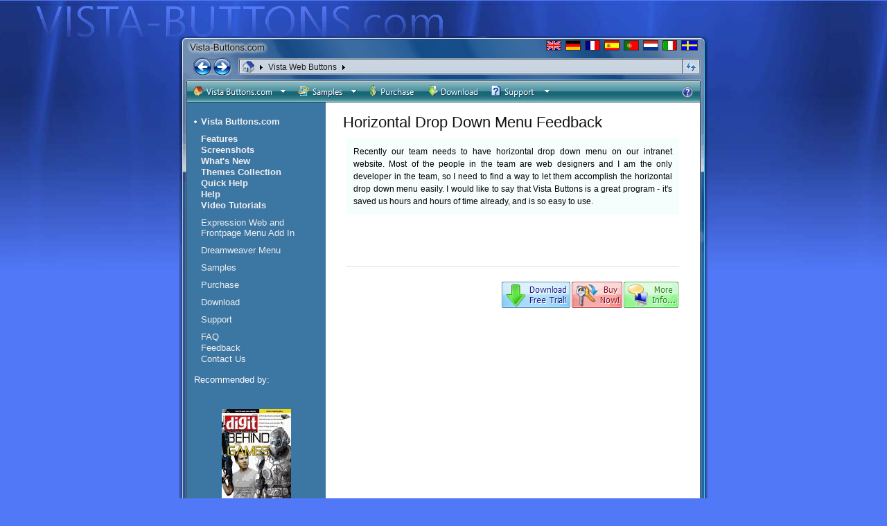

--- FILE ---
content_type: text/html; charset=UTF-8
request_url: http://vista-buttons.com/horizontal-drop-down-menu-feedback.html
body_size: 5059
content:
<!DOCTYPE HTML PUBLIC "-//W3C//DTD HTML 4.01//EN" "http://www.w3.org/TR/html4/strict.dtd">
<html>
  <head>
    <link rel="stylesheet" href="./vista-skin/styles/main.css" type="text/css">
    <script type="text/javascript" src="./vista-skin/scripts/main.js"></script> 
    <title>Horizontal Drop Down Menu Feedback: quick, compact and compatible with all modern web browsers!</title>
	<meta name="description" content="Horizontal Drop Down Menu is a great program - it's saved us hours and hours of time already, and is so easy to use.">
  
<script type="text/javascript">

var _gaq = _gaq || [];
_gaq.push(['_setAccount', 'UA-26321624-1']);
_gaq.push(['_setDomainName', '.vista-buttons.com']);
_gaq.push(['_setAllowLinker', true]);
_gaq.push(['_setAllowHash', false]);
if(document.cookie.match("(^|;\\s)__utma") && !/utmcsr=\(direct\)/.test(unescape(document.cookie))) {
    _gaq.push(
      ['_setReferrerOverride', ''],
      ['_setCampNameKey', 'aaan'], 
      ['_setCampMediumKey', 'aaam'], 
      ['_setCampSourceKey', 'aaas'], 
      ['_setCampTermKey', 'aaat'], 
      ['_setCampContentKey', 'aaac'], 
      ['_setCampCIdKey', 'aaaci']
    )
}

_gaq.push(['_trackPageview']);  

(function() {
var ga = document.createElement('script'); ga.type = 'text/javascript'; ga.async = true;
ga.src = ('https:' == document.location.protocol ? 'https://ssl' : 'http://www') + '.google-analytics.com/ga.js';
var s = document.getElementsByTagName('script')[0]; s.parentNode.insertBefore(ga, s);
})();

</script>
</head>
  <body>
    
    <img id="body-top-bg-sitename" src="./vista-skin/images/body-top-bg-sitename.gif" alt="" />

    <!-- form -->
    
    <table id="form" width="770">
      
      <tr>
        
        <td id="form-title-left-bg"></td>
        <td height="63" id="form-title-center-bg" valign="top">

          <!-- form title -->
          <table width="100%">
            <tr valign="top">
              <td colspan="3">
               
               
                           		<table  width="100%">
            			<tr>
	            			<td>
	              		 <a href="#home"><img id="form-title" src="./vista-skin/images/vista-form-title.gif" alt="Vista-Button.com"></a>
	              		</td>
	             			<td  width="80%" align="right">
	              			<a href="index.html" class="lang"><img src="vista-skin/images/en.gif"  style="border: 1px solid #333333" title="English version" /></a>&nbsp;
											<a href="./de/index.html"><img src="vista-skin/images/de.gif" style="border: 1px solid #333333" title="German version" /></a>&nbsp;
											<a href="./fr/index.html"><img src="vista-skin/images/fr.gif" style="border: 1px solid #333333" title="French version" /></a>&nbsp;
											<a href="./sp/index.html"><img src="vista-skin/images/es.gif" style="border: 1px solid #333333" title="Spain version" /></a>&nbsp;
											<a href="./pt/index.html"><img src="vista-skin/images/pt.gif" style="border: 1px solid #333333" title="Portuguese version" /></a>&nbsp;
											<a href="./dt/index.html"><img src="vista-skin/images/dt.gif" style="border: 1px solid #333333" title="Dutch version" /></a>&nbsp;
											<a href="./it/index.html"><img src="vista-skin/images/it.gif" style="border: 1px solid #333333" title="Italian version" /></a>&nbsp;
											<a href="./sw/index.html"><img src="vista-skin/images/se.gif" style="border: 1px solid #333333" title="Swedish version" /></a>&nbsp;
	            		  </td>
	            		</tr>
	            	</table>

              </td>
            </tr> 
            <tr valign="top">
                <td width="40" align="left"> 
                
                <div id="back-button"><a href="javascript:history.back();"><img id="img-back-button" src="./vista-skin/images/vista-form-back-enabled.gif" alt="back"></a></div>
                <div id="next-button"><a href="javascript:history.forward();"><img id="img-next-button" src="./vista-skin/images/vista-form-next-enabled.gif" alt="next"></a></div>
                
                </td>
                <td>
                
                <div class="vista-form-path-box">
                
                  <!-- current path -->
                  <div class="vista-form-path-left"></div>
                  <div class="vista-form-path">
                  
                  <img src="./vista-skin/images/icon-home.gif" alt="">
                  
                  <img class="path-delimiter" src="./vista-skin/images/vista-form-path-delimiter.gif" alt="">
                  
                  <a href="index.html">Vista Web Buttons</a>
                  
                  <img class="path-delimiter" src="./vista-skin/images/vista-form-path-delimiter.gif" alt="">
                  
                  
                  </div>
                  <!-- //current path -->
                
                </div>
                
                </td>
                <td width="1">
                
                
                  <a id="refresh-button" href="javascript:location.reload();"><img src="./vista-skin/images/vista-form-update.gif" alt="Refresh"></a>
                
                
                </td>
            </tr> 
          </table>
          <!-- //form title -->
          
        </td>
        <td id="form-title-right-bg"><img width="15" height="1" src="./vista-skin/images/tpix.gif" alt="" /></td>
        
      </tr>
      
      <tr valign="top">
        
        <td id="form-top-left-bg"><img width="15" height="292" src="./vista-skin/images/vista-form-top-left-bg.gif" alt="" /></td>
        <td width="100%" height="100%">
        
          <table width="100%" height="100%">
            <tr valign="top">
              <td colspan="2" height="33"  id="vista-form-content-top-menu-bg">
                
                <!-- top menu -->

 <a id="icon-help" href="quick-help.html"><img src="./vista-skin/images/icon-help.gif" alt="help" /></a>

<!-- Begin Vista-Buttons.com -->
<link href="vista-skin/styles/styles_z79tw.css" type="text/css" rel="stylesheet" />
<table id="vista-buttons.com:idgy9tw" width=0 cellpadding=0 cellspacing=0 border=0><tr><td style="padding-right:0px" title ="Vista Buttons.com">
<a href="index.html" target="_self" onMouseOver='xpe("z79two");xpshow("z79tw",0,this);xpsmover();' onMouseOut='xpsmout();' onMouseDown='xpe("z79twc");'><img id="xpi_z79tw" src="vista-skin/images/menu/btz79tw_0.gif" name=xpwbz79tw width="152" height="33" border=0 alt ="Vista Buttons.com" /></a></td><td style="padding-right:0px" title ="Samples    ">
<a href="rounded-styles.html" target="_self" onMouseOver='xpe("379two");xpshow("379tw",0,this);xpsmover();' onMouseOut='xpsmout();' onMouseDown='xpe("379twc");'><img id="xpi_379tw" src="vista-skin/images/menu/bt379tw_0.gif" name=xpwb379tw width="102" height="33" border=0 alt ="Samples    " /></a></td><td style="padding-right:0px" title ="Purchase     ">
<a href="purchase.html" target="_self" onMouseOver='xpe("w79two");xpshow("w79tw",0,this);xpsmover();' onMouseOut='xpsmout();' onMouseDown='xpe("w79twc");'><img id="xpi_w79tw" src="vista-skin/images/menu/btw79tw_0.gif" name=xpwbw79tw width="85" height="33" border=0 alt ="Purchase     " /></a></td><td style="padding-right:0px" title ="Download     ">
<a href="download.html" target="_self" onMouseOver='xpe("uy9two");xpshow("uy9tw",0,this);xpsmover();' onMouseOut='xpsmout();' onMouseDown='xpe("uy9twc");'><img id="xpi_uy9tw" src="vista-skin/images/menu/btuy9tw_0.gif" name=xpwbuy9tw width="90" height="33" border=0 alt ="Download     " /></a></td><td style="padding-right:0px" title ="Support     ">
<a href="contact.html" target="_self" onMouseOver='xpe("ly9two");xpshow("ly9tw",0,this);xpsmover();' onMouseOut='xpsmout();' onMouseDown='xpe("ly9twc");'><img id="xpi_ly9tw" src="vista-skin/images/menu/btly9tw_0.gif" name=xpwbly9tw width="104" height="33" border=0 alt ="Support     " /></a></td></tr></table>

<ul id="xpwbUL_z79tw" class="xpwbULz79tw" onmouseover="xpsmover()" onmouseout="xpsmout()">
<li><a href="features.html" title="Features"><img src="vista-skin/images/icon-info.gif" width="16" height="16" border=0>&nbsp;&nbsp;&nbsp;&nbsp;&nbsp;Features</a></li>
<li><a href="screen.html" title="Screenshot"><img src="vista-skin/images/icon-screen.gif" width="16" height="16" border=0>&nbsp;&nbsp;&nbsp;&nbsp;&nbsp;Screenshot</a></li>
<li><a href="new.html" title="What's New"><img src="vista-skin/images/icon-news.gif" width="16" height="16" border=0>&nbsp;&nbsp;&nbsp;&nbsp;&nbsp;What's&nbsp;New</a></li>
<li><a href="collection.html" title="Collection of themes"><img src="vista-skin/images/icon-coll.gif" width="16" height="16" border=0>&nbsp;&nbsp;&nbsp;&nbsp;&nbsp;Collection</a></li>
<li><a href="quick-help.html" title="Quick Help"><img src="vista-skin/images/icon-help-q.gif" width="16" height="16" border=0>&nbsp;&nbsp;&nbsp;&nbsp;&nbsp;Quick&nbsp;Help</a></li>
<li><a href="video-tutorials.html" title="Video Tutorials"><img src="vista-skin/images/icon-help-q.gif" width="16" height="16" border=0>&nbsp;&nbsp;&nbsp;&nbsp;&nbsp;Video&nbsp;Tutorials</a></li>
<li><a href="web-buttons.html" title="Help"><img src="vista-skin/images/icon-help-q.gif" width="16" height="16" border=0>&nbsp;&nbsp;&nbsp;&nbsp;&nbsp;Help</a></li>
</ul>
<ul id="xpwbUL_ly9tw" class="xpwbULz79tw" onmouseover="xpsmover()" onmouseout="xpsmout()">
<li><a href="faq.html" title="FAQ"><img src="vista-skin/images/icon-faq.gif" width="16" height="16" border=0>&nbsp;&nbsp;&nbsp;&nbsp;&nbsp;FAQ</a></li>
<li><a href="javascript-drop-down-menu-list-feedback.html" title="Feedback"><img src="vista-skin/images/icon-faq.gif" width="16" height="16" border=0>&nbsp;&nbsp;&nbsp;&nbsp;&nbsp;Feedback</a></li>
<li><a href="contact.html" title="Contact Us"><img src="vista-skin/images/icon-contact.gif" width="16" height="16" border=0>&nbsp;&nbsp;&nbsp;&nbsp;&nbsp;Contact&nbsp;Us</a></li>
</ul>
<ul id="xpwbUL_379tw" class="xpwbULz79tw" onmouseover="xpsmover()" onmouseout="xpsmout()">
<li><a href="menu-bar-dark-glossy-styles.html"  title="Dark Glossy Styles"><img src="vista-skin/images/icon-samples.gif" width="16" height="16" border=0>&nbsp;&nbsp;&nbsp;&nbsp;&nbsp;Dark Glossy Styles</a></li>
<li><a href="dropdownmenu-flat-glossy-styles.html"  title="Flat Glossy Styles"><img src="vista-skin/images/icon-samples.gif" width="16" height="16" border=0>&nbsp;&nbsp;&nbsp;&nbsp;&nbsp;Flat Glossy Styles</a></li>
<li><a href="menu-website-glow-styles.html"  title="Glow Styles"><img src="vista-skin/images/icon-samples.gif" width="16" height="16" border=0>&nbsp;&nbsp;&nbsp;&nbsp;&nbsp;Glow Styles</a></li>
<li><a href="menu-javascript-light-glossy-styles.html"  title="Light Glossy Styles"><img src="vista-skin/images/icon-samples.gif" width="16" height="16" border=0>&nbsp;&nbsp;&nbsp;&nbsp;&nbsp;Light Glossy Styles</a></li><li><a href="round-bars.html"  title="Round Bars  Samples"><img src="vista-skin/images/icon-samples.gif" width="16" height="16" border=0>&nbsp;&nbsp;&nbsp;&nbsp;&nbsp;Round Bars Samples</a></li>
<li><a href="palmpre-samples.html"  title="PalmPre Samples"><img src="vista-skin/images/icon-samples.gif" width="16" height="16" border=0>&nbsp;&nbsp;&nbsp;&nbsp;&nbsp;PalmPre Samples</a></li>
<li><a href="palmpre2-samples.html"  title="PalmPre 2 Samples"><img src="vista-skin/images/icon-samples.gif" width="16" height="16" border=0>&nbsp;&nbsp;&nbsp;&nbsp;&nbsp;PalmPre 2 Samples</a></li>
<li><a href="android-sample.html"  title="Android Samples"><img src="vista-skin/images/icon-samples.gif" width="16" height="16" border=0>&nbsp;&nbsp;&nbsp;&nbsp;&nbsp;Android Samples</a></li>
<li><a href="bar-with-round-hover-sample.html"  title="Bar with Round Hover Sample"><img src="vista-skin/images/icon-samples.gif" width="16" height="16" border=0>&nbsp;&nbsp;&nbsp;&nbsp;&nbsp;Bar with Round Hover</a></li>
<li><a href="sticky-sample.html"  title="Sticky Samples"><img src="vista-skin/images/icon-samples.gif" width="16" height="16" border=0>&nbsp;&nbsp;&nbsp;&nbsp;&nbsp;Sticky Samples</a></li>
<li><a href="toolbars-sample.html"  title="Toolbars Samples"><img src="vista-skin/images/icon-samples.gif" width="16" height="16" border=0>&nbsp;&nbsp;&nbsp;&nbsp;&nbsp;Toolbars Samples</a></li>
<li><a href="rounded-styles.html"  title="Rounded Styles"><img src="vista-skin/images/icon-samples.gif" width="16" height="16" border=0>&nbsp;&nbsp;&nbsp;&nbsp;&nbsp;Rounded Styles</a></li>
<li><a href="rounded-corner-sample.html"  title="Rounded Corner Style"><img src="vista-skin/images/icon-samples.gif" width="16" height="16" border=0>&nbsp;&nbsp;&nbsp;&nbsp;&nbsp;Rounded Corner Style</a></li>
<li><a href="web2-sample.html"  title="Web 2.0 Style"><img src="vista-skin/images/icon-samples.gif" width="16" height="16" border=0>&nbsp;&nbsp;&nbsp;&nbsp;&nbsp;WEB 2.0 Style</a></li>
<li><a href="vista-sample.html"  title="Vista Style"><img src="vista-skin/images/icon-samples.gif" width="16" height="16" border=0>&nbsp;&nbsp;&nbsp;&nbsp;&nbsp;Vista Style</a></li>
<li><a href="common-sample.html"  title="Common Style"><img src="vista-skin/images/icon-samples.gif" width="16" height="16" border=0>&nbsp;&nbsp;&nbsp;&nbsp;&nbsp;Common Style</a></li>
<li><a href="tabs-sample.html"  title="Tabs"><img src="vista-skin/images/icon-samples.gif" width="16" height="16" border=0>&nbsp;&nbsp;&nbsp;&nbsp;&nbsp;Tabs</a></li>
<li><a href="xp-sample.html"  title="XP Style"><img src="vista-skin/images/icon-samples.gif" width="16" height="16" border=0>&nbsp;&nbsp;&nbsp;&nbsp;&nbsp;XP Style</a></li>
</ul>
<noscript><a href="http://www.vista-buttons.com">Html Buttons by Vista Web Buttons</a></noscript>
<script type="text/javascript" src="vista-skin/scripts/xpwb_z79tw.js"></script>
<!-- End Vista-Buttons.com -->


                <!-- //top menu -->

              </td>
            </tr>
            <tr valign="top">
              <td id="vista-form-content-left-menu-bg" width="200" height="100%">
                
                <!-- left menu -->
                
                  
                  <ul>
                    
                    <li class="select-section"> <a href="index.html">Vista Buttons.com</a>
                    
                      <ul>
                        <li><a href="features.html">Features</a></li>
                        <li><a href="screen.html">Screenshots</a></li>
                        <li><a href="new.html">What's New</a></li>
                        <li><a href="collection.html">Themes&nbsp;Collection</a></li>
                        <li><a href="quick-help.html">Quick Help</a></li>
                        <li><a href="web-buttons.html">Help</a></li>
                        <li><a href="video-tutorials.html">Video Tutorials</a></li>
                      </ul>
                      
                    </li>
                    
                  <li> <a href="frontpage-menu-add-in.html">Expression Web and Frontpage Menu Add In</a>
					<li><a href="dreamweaver-menu-extension.html">Dreamweaver Menu</a>
                    <li> <a href="rounded-styles.html">Samples</a>
                    </li>
                    <li> <a href="purchase.html">Purchase </a>
                    </li>
                    <li> <a href="download.html">Download</a>
                    </li>
                    <li> <a href="contact.html">Support </a>
                      <ul>
                        <li><a href="faq.html">FAQ</a></li>
                        <li><a href="javascript-drop-down-menu-list-feedback.html">Feedback</a></li>                        
                        <li><a href="contact.html">Contact Us</a></li>
                      </ul>
                    
                    </li>
                    
                  </ul>
				<br />

<p align="left" style="padding-left: 10px; padding-bottom: 5px;font-size: 13px;">Recommended by: </p>
<p align="center"><img src="vista-skin/images/magazines.gif"></p><br />
<div style="padding-left: 10px; padding-right: 5px; font-size: 11px;">
          <p align="left" style="padding-bottom: 5px;font-size: 13px;"><a href="javascript-drop-down-menu-list-feedback.html">Feedback</a></p> 	
          <a href="drop-down-menu-maker-feedback.html" class="link3"><i>"..I use drop down menu maker mainly for the images and it's saved me a decent amount of time.."</i></a><br /><br />     
          <a href="cascading-drop-down-list-feedback.html" class="link3"><i>"..I like about cascading drop down list is its small size and the fact that one can pixel-precisely position the text.."</i></a>      <br /><br />                           
          <a href="dhtml-menu-maker-feedback.html" class="link3"><i>"..I think the dhtml menu maker is great, I really like the simplicty.."</i></a><br /><br />
          <a href="drop-down-menu-generator-feedback.html" class="link3"><i>"..this drop down menu generator really amazing because it cuts a ton of time"</i></a>      <br /><br />                           
          <a href="dropdown-navigation-menu-feedback.html" class="link3"><i>"..I love your dropdown navigation menu and will probably also buy it to give my software.."</i></a>      <br /><br />    

<div style="text-align: center; padding-left: 1px; padding-right: 1px; font-size: 12px; color: #5FDBE9;">
<a href="http://visuallightbox.com/" target="_blank" style="color: #5FDBE9;">Lightbox</a> <a href="http://visuallightbox.com/" target="_blank" style="color: #5FDBE9;">Web Photo Gallery!</a>
<a href="http://visuallightbox.com/" target="_blank"><img src="vista-skin/images/visuallightbox.gif" alt="Lightbox Photo Gallery"></a>
</div>
<br />		  
				</div>                
                
                <!-- //left menu -->
                
              </td>
              <td width="584" id="content" rowspan="3">
              
              <div id="content-box">
              
                <!-- content -->
                
                <h1>Horizontal Drop Down Menu Feedback</h1>
                
                <div class="description">
 <div style="padding: 10px;  background-color: #F5FDFD;">
Recently our team needs to have horizontal drop down menu on our intranet website. Most of the people in the team are web designers and I am the only developer in the team, so I need to find a way to let them accomplish the horizontal drop down menu easily. I would like to say that Vista Buttons is a great program - it's saved us hours and hours of time already, and is so easy to use.
</div> 
<br />  <br /><br />			 
    <div class="content-line"></div>     
          <div align=right>
<!-- Begin Vista-Buttons.com -->
<table id="vista-buttons.com:idtr2gm" width=0 cellpadding=0 cellspacing=0 border=0><tr><td style="padding-right:0px" title ="Download ">
<a href="download.html" onMouseOver='xpe("or2gmo");' onMouseOut='xpe("or2gmn");' onMouseDown='xpe("or2gmc");'><img id="xpi_or2gm" src="vista-skin/images/bottom.html.images/btor2gm_0.gif" name=xpwbor2gm width="101" height="40" border=0 alt ="Download Vista Web Buttons" /></a></td><td style="padding-right:0px" title ="Buy">
<a href="purchase.html" onMouseOver='xpe("rr2gmo");' onMouseOut='xpe("rr2gmn");' onMouseDown='xpe("rr2gmc");'><img id="xpi_rr2gm" src="vista-skin/images/bottom.html.images/btrr2gm_0.gif" name=xpwbrr2gm width="75" height="40" border=0 alt ="Buy Vista Web Buttons" /></a></td><td style="padding-right:0px" title ="More">
<a href="index.html" onMouseOver='xpe("9r2gmo");' onMouseOut='xpe("9r2gmn");' onMouseDown='xpe("9r2gmc");'><img id="xpi_9r2gm" src="vista-skin/images/bottom.html.images/bt9r2gm_0.gif" name=xpwb9r2gm width="81" height="40" border=0 alt ="More.." /></a></td></tr></table>

<noscript><a href="http://www.vista-buttons.com">Html Drop Down Menu by Vista HTML Buttons</a></noscript>
<script type="text/javascript" src="vista-skin/images/bottom.html.images/xpwb_or2gm.js"></script>
<!-- End Vista-Buttons.com -->


<br />  <br /><br />
          </div>         
                <!-- //content -->
              
              </div>
                
              </td>
            </tr>
            
              <tr valign="top" style="background-color:rgb(60,118,163);"><td height="1"><img width="200" height="1" src="./vista-skin/images/tpix.gif" alt="" /></td></tr>
              <tr valign="bottom">
                  <td height="10" id="copyright-box" height="314">
                    
                    <!-- copyright -->
                    <div id="copyright">
                    
                    
                    Copyright (c) 2003-2010,<br/>
                    <a href="http://vista-buttons.com">Vista Web Buttons</a>
                    
                    
                    </div>
                    <!-- //copyright -->
                  </td>
              </tr>
            
          </table>
          
        </td>
        <td id="form-top-right-bg"><img width="14" height="292" src="./vista-skin/images/vista-form-top-right-bg.gif" alt="" /></td>
        
      </tr>  
      
      <tr>
        
        <td id="form-bottom-left-bg"></td>
        <td height="63" id="form-bottom-center-bg">
        <style>#more-l{position:absolute; margin:-60px 0 0 220px; font-size: 10px;color: #aaa;}#more-l a{text-decoration: none;font-size: 10px;color: #aaa;text-align: right;}</style>
        <!--[if IE]><style>#more-l{position:absolute; margin-top:-30px;}</style><![endif]-->
        
        <div id="more-l">
            <a href="https://chat.openai.com/g/g-yg5WelQdV-ai-website-builder" target="_blank">AI Website Builder</a> | <a href="https://chat.openai.com/g/g-yg5WelQdV-ai-website-builder" target="_blank">AI Website Maker</a> | <a href="https://mobirise.com/builder/ai-website-generator.html" target="_blank">Free AI Website Generator</a> | <a href="https://mobirise.com/builder/ai-website-generator.html" target="_blank">AI Website Generator</a> | <a href="https://mobirise.net/ai-web-design-generator.html" target="_blank">AI web design generator</a> 
			&nbsp;&nbsp;<br />
        </div> 
        </td>
        <td id="form-bottom-right-bg"></td>
        
      </tr>
      
    </table>
    
    <!-- //form -->
    
  <script defer src="https://static.cloudflareinsights.com/beacon.min.js/vcd15cbe7772f49c399c6a5babf22c1241717689176015" integrity="sha512-ZpsOmlRQV6y907TI0dKBHq9Md29nnaEIPlkf84rnaERnq6zvWvPUqr2ft8M1aS28oN72PdrCzSjY4U6VaAw1EQ==" data-cf-beacon='{"version":"2024.11.0","token":"4c10f7e35fcc4eaaabb548a1c1c4d67e","r":1,"server_timing":{"name":{"cfCacheStatus":true,"cfEdge":true,"cfExtPri":true,"cfL4":true,"cfOrigin":true,"cfSpeedBrain":true},"location_startswith":null}}' crossorigin="anonymous"></script>
</body>
</html>


--- FILE ---
content_type: text/css
request_url: http://vista-buttons.com/vista-skin/styles/main.css
body_size: 1892
content:
/*******************************************************        

                  Vista-Buttons.com
                     image-border- styles -
                      - main -        
                      
********************************************************/

* {
 margin:0;
 padding:0;
}

table {
 border-collapse:collapse;
}

a img {
 border:0;
}

body {
 background-color:rgb(81,120,247);
 background-image:url('../images/body-top-bg.jpg');
 background-repeat:repeat-x;
 /* font */
 font-family:'Trebuchet MS', 'Arial';
 font-size:12px;
}


/*** user styles ********/

#body-top-bg-sitename {
 position:absolute;
 top:7px;
 left:4%;
 z-index:10;
 filter: alpha(style=0,opacity=60);
  -moz-opacity:.60;
}

table#form {
 margin: 52px auto;
}

#form-title-center-bg {
 background-color:rgb(21,78,139);
 background-image:url('../images/vista-form-title-center-bg.jpg');
 background-repeat:no-repeat;
}

#form-title-left-bg {
 background-color:transparent;
 background-image:url('../images/vista-form-title-left-bg.gif');
 background-repeat:no-repeat;
}

#form-title-right-bg {
 background-color:transparent;
 background-image:url('../images/vista-form-title-right-bg.gif');
 background-repeat:no-repeat;
}

#form-top-left-bg {
 background-image:url('../images/vista-form-top-left-bg-unlimit.gif');
 background-repeat:repeat-y;
}

#form-top-right-bg {
 background-image:url('../images/vista-form-top-right-bg-unlimit.gif');
 background-repeat:repeat-y;
}

#form-bottom-left-bg {
 background-image:url('../images/vista-form-bottom-left-bg.gif');
 background-repeat:no-repeat;
}

#form-bottom-center-bg {
 background-image:url('../images/vista-form-bottom-center-bg.gif');
 background-repeat:repeat-x;
}

#form-bottom-right-bg {
 background-image:url('../images/vista-form-bottom-right-bg.gif');
 background-repeat:no-repeat;
}

#vista-form-content-top-menu-bg {
 height:33px;
 background-image:url('../images/vista-form-content-top-menu-bg.gif');
 background-repeat:repeat-x;
}

#vista-form-content-top-menu-bg table{
 position:absolute;
 z-index:2;
}

#vista-form-content-left-menu-bg {
 background-color:rgb(60,118,163);
 padding-top:10px;
 /* font */
 font-family:'Trebuchet MS', 'Arial';
 font-size:13px;
 color:#fff;
}

#copyright-box {
 background-color:rgb(60,118,163);
 background-image:url('../images/vista-form-content-left-menu-bg.jpg');
 background-repeat:no-repeat;
 background-position:bottom;
 height:314px;
 /* font */
 font-size:10px;
 color:#fff;
}

#vista-form-content-left-menu-bg ul {
  list-style:none;
  margin-left:20px;
  margin-right:10px;
  margin-top:10px;
}

#vista-form-content-left-menu-bg ul ul {
  margin-left:0px;
}

#vista-form-content-left-menu-bg ul li {
  margin-top:10px;
}

#vista-form-content-left-menu-bg ul li li {
  margin-top:1px;
}

#copyright-box a, #vista-form-content-left-menu-bg a {
  color:#efefef;
  text-decoration:none;
}

#copyright-box a:hover, #vista-form-content-left-menu-bg a:hover {
  color:#fff;
}

#vista-form-content-left-menu-bg li.select-section {
  position:relative;
  left:-10px;
  font-weight:bold;
  background-image:url('../images/left-menu-pointer.gif');
  background-repeat:no-repeat;
  background-position:0px 2px;
  padding-left:10px;
}

#icon-help {
 position:absolute;
 margin-top:10px;
 z-index:2;
 margin-left:714px;
}

#form-title {
 margin-top:5px;
}

#back-button {
 position:absolute;
 z-index:2;
 margin-left:9px;
}

#next-button {
 position:absolute;
 z-index:3;
 margin-left:37px;
}

.vista-form-path-box {
 position:relative;
 top:1px;
 left:34px;
}

.vista-form-path-left {
 background-color:#eee;
 background-image:url('../images/vista-form-path-left.gif');
 background-repeat:no-repeat;
 height:24px;
 width:3px;
 float:left;
}

.vista-form-path {
 background-color:transparent;
 background-image:url('../images/vista-form-path.gif');
 background-repeat:repeat-x;
 height:24px;
 width:640px;
}

.vista-form-path img {
 margin-top:3px;
 margin-left:3px;
}

.vista-form-path img.path-delimiter {
 margin:0px 5px 4px 5px;
}

.vista-form-path a {
 position:relative;
 bottom:4px;
 /* font */
 text-decoration:none;
 color:#222;
}

.vista-form-path a:hover {
 /* font */
 color:#000;
}


#refresh-button {
 /*
 position:relative;
 top:1px;
 left:2px;*/
 position:absolute;
 margin-left:-25px;
 margin-top:1px;
}

#copyright {
 font-size:11px;
 margin:20px;
 margin-top:0px;
}

h1 {
 border:0;
 padding: 16px 0px 10px 0px;
 margin-left: -5px;
 font-weight:normal;
 font-size:22px;
 color:#111;
}


ol {
  margin-top: 5px;
	list-style: 1;
  padding: 3px;
  margin-left: 0;
  padding-left: 20px;
  padding-bottom: 10px;
  }

.help{ padding-bottom: 10px;
}
.help_small{ padding-bottom: 5px;
}

#content {
 background-color:#fff;
 padding-bottom:5px;
 text-align:justify; 
}

#content-box {
 margin-left:30px;
 width:480px;
}

#content-box .description {
 text-align:justify;
 line-height:18px;
}

#content-box .description p {
 text-align:justify;
 text-indent: 0px;
}

.features {
 font-size:13px;
 font-weight: bold;
 color:#265893;
}

#production-table {
 margin-top:20px;
}

#production-table td {
 text-align:center;
 width:70px;
}

#production-table td {
 text-align:center;
 font-size:11px;
}

#production-table td a {
 text-decoration:none;
 color:#222;
}

#production-table td a:hover {
 color:#000;
}

.content-line {
 height:1px;
 border-bottom:1px solid #ddd;
 /*background-color:#ddd;*/
 margin:20px 0px 20px 0px;
 text-align:justify;
}

.screenshots-table td {
 text-align:center;
  font-size:13px;
  text-decoration:none;
}

.image-border {
 background-color:#eee;
 background-image:url('../images/image-border.gif');
 background-repeat:no-repeat;
 width:210px;
 height:141px;
 padding: 0px;
}

.image-border img {
 border:1px solid #aaa;
 padding:4px;
}

.image-border a:hover img {
 border:1px solid #555;
}

.screenshots-table a {
 color:#222;
 font-size:11px;
 text-decoration:none;
}

.screenshots-table a:hover {
 color:#000;
}
A.sampleLink       {font-family: Trebuchet MS, Tahoma, Arial, Helvetica; font-size: 11px; color: #AA0000; font-weight: normal; text-decoration: underline;text-align: center;padding-left: 20px;}
A.sampleLink:hover {text-decoration: none;}

.samples {
font-size: 13px;
font-weight: bold;
color: #2D52C7;
margin-top: 40px;
margin-left: -40px;

}


/**------buy_download-----------------*/

a.download-link {
  font-family: verdana,sans-serif;
  font-size: 12px;
  text-decoration: none;
	color: #1B735B;
	display: block;
}
a.download-link strong {
	/* Download box home product / firefox */
	font-size: 130% !important;
	
}
a.download-link:hover {
	
}
a.download-link strong {
	color: #1B735B;
	line-height: 1.2;
}
a.download-link em {
	display: block;
	font-size: 80%;
	font-style: normal;
}

/*------------------*/
.copyr {
  font-size: 11px;
  color: #505050;
}

.copyr a{
  text-decoration: none
  font-size: 11px;
  color: #505050;
  text-align: center;
}

.copyr a:link          {color: #505050; text-decoration: none}
.copyr a:visited       {color: #505050; text-decoration: none}
.copyr a:hover         {color: #000000; text-decoration: underline}


.featureTd    {font-family: Trebuchet MS, Arial; font-size: 11px; color: #000000; padding: 5px; line-height: 14px;
               border-left: solid 3px #CCCCCC; border-right: solid 3px #CCCCCC; border-top: solid 1px #CCCCCC; background-color: #F8F8F8;}
.featureTd2   {font-family: Trebuchet MS, Arial; font-size: 11px; color: #0064AD; line-height: 15px;
               border-left: solid 1px #CCCCCC; border-top: solid 1px #CCCCCC;padding: 5px;}

A.featureLink       {font-family: Trebuchet MS, Tahoma, Arial, Helvetica; font-size: 11px; color: #0064AD; font-weight: normal; text-decoration: underline;}
A.featureLink:hover {text-decoration: none;}

A.line {font-family: Trebuchet MS, Tahoma, Arial, Helvetica; font-size: 11px; color: #004AAD;text-decoration: none;}
A.line:hover {text-decoration: underline;color: #007AF1;}
.hlText      {color: #126ED3; font-weight: normal;font-size: 11px;}
.hqText      {font-weight: normal;font-size: 11px;}



--- FILE ---
content_type: text/css
request_url: http://vista-buttons.com/vista-skin/styles/styles_z79tw.css
body_size: 443
content:

ul.xpwbULz79tw {
  position: absolute;
  visibility: hidden;
  list-style-type: none;
  padding: 1px;
  margin: 0px;
  border: solid 1px #646464;
  background-color: #f5f5f5;
  font-size: 1px;
  z-index: 9999;
  margin-left: 2px;
  width: 150px;
  text-align: left;
}

ul.xpwbULz79tw li {
  padding: 5px;
  padding-left: 5px;
  margin: 0px;
  border: solid 0px #646464;
  background-color: #f0f0f0;
  font-size: 1px;
  cursor: pointer;
  height: 20px;
  background-image:url('../images/submenu1.gif');
  background-repeat:repeat-y;

}

ul.xpwbULz79tw li img {
 position: relative;
 top: 3px;
 z-index: 99999;
}

ul.xpwbULz79tw li:hover {
  padding: 5px;
  padding-left: 5px;
  margin: 0px;
  border: solid 0px #646464;
  background-color: #f0f0f0;
  font-size: 1px;
  cursor: pointer;
  height: 20px;
  background-image:url('../images/submenu-over1.gif');
  background-repeat:no-repeat;

}

ul.xpwbULz79tw li a {
  position:relative;
  display:block;
  font-family: Tahoma;
  font-size: 8pt;
  color: #000000;
  text-decoration: none;
  font-weight: normal;
  font-style: normal;
  cursor: pointer;
}

ul.xpwbULz79tw li.over {
  padding: 5px;
  padding-left: 5px;
  margin: 0px;
  border: solid 0px #646464;
  font-size: 1px;
  background-color: #f0f0f0;
  height: 20px;
}

ul.xpwbULz79tw li.over a {
  font-family: Tahoma;
  font-size: 8pt;
  color: #000000;
  text-decoration: none;
  font-weight: normal;
  font-style: normal;
}




--- FILE ---
content_type: application/javascript
request_url: http://vista-buttons.com/vista-skin/images/bottom.html.images/xpwb_or2gm.js
body_size: 328
content:

//  function xpshow()  {}
//  function xpsmout() {}
//  function xpsmover(){}
xpwbor2gmn=xppr('or2gm_0.gif');xpwbor2gmo=xppr('or2gm_1.gif');xpwbor2gmc=xppr('or2gm_2.gif');xpwbrr2gmn=xppr('rr2gm_0.gif');xpwbrr2gmo=xppr('rr2gm_1.gif');xpwbrr2gmc=xppr('rr2gm_2.gif');xpwb9r2gmn=xppr('9r2gm_0.gif');xpwb9r2gmo=xppr('9r2gm_1.gif');xpwb9r2gmc=xppr('9r2gm_2.gif');
  // Menu Type 2
  function xppr(im)
  {
    var i=new Image();
    i.src='vista-skin/images/bottom.html.images/bt'+im;
    return i;
  }


  function xpe(id)
  {
    x=id.substring(0,id.length-1);
    document['xpwb'+x].src=eval('xpwb'+id+'.src');
    if (id.indexOf('e')!=-1)
      document['xpwb'+x+'e'].src=eval('xpwb'+id+'e.src');

    return false;
  }



--- FILE ---
content_type: application/javascript
request_url: http://vista-buttons.com/vista-skin/scripts/xpwb_z79tw.js
body_size: 1139
content:


 function xpinit()
 {
   var o, i, uls = document.getElementsByTagName('UL');
   for (i=0, cnt=uls.length; i<cnt; i++)
     if (uls[i].id && uls[i].id.substring(0, 7)=='xpwbUL_')
     {
        o=uls[i];
        if (o)
        {
            var lis = o.getElementsByTagName('LI');
            for (var k=0; k<lis.length; k++)
            {
              lis[k].onmouseover = function (){ this.className = 'over'; }
              lis[k].onmouseout  = function (){ this.className = ''; }
            }
        }
     }
 }
 xpinit();


 function xppr(im)
  {
    var i=new Image();
    i.src='vista-skin/images/menu/bt'+im;
    return i;
  }


  function xpe(id)
  {
    x=id.substring(0,id.length-1);
    document['xpwb'+x].src=eval('xpwb'+id+'.src');
    if (id.indexOf('e')!=-1)
      document['xpwb'+x+'e'].src=eval('xpwb'+id+'e.src');

    return false;
  }

   /**
   * It searchs the parent
   *
   * @param _object object
   * @return unique variable from table-id
   *
   */
  function xpgetparent( _object )
  {
    var _id = null;
    while ( _object && _object.tagName != 'TABLE' ) _object = _object.parentNode;
    if ( _object.id && _object.id.indexOf(':') != -1 ) _id  = _object.id.split(':')[1];
    return _id;
  }


  function xpshow(ind, isVertical, _id)
  {
     if (xobtn != ind)  xphide();
    // create unique variable
    _id = xpgetparent( _id );
    if ( !_id ) return;
    if ( global[ _id ] ) global[ _id ] = null;
    global[ _id ] = document.getElementById('xpwbUL_'+ind);
    xpsm = global[ _id ];

    // it saves button
    xobtn = ind;

    if (!xpsm) return;

    var img = document.getElementById('xpi_'+ind);
    var pos = xppos(img);

    if (isVertical)
    {
      xpsm.style.left = pos[0] + img.width + 'px';
      xpsm.style.top  = pos[1] + 'px';
    }
    else
    {
      xpsm.style.left = pos[0] + 'px';
      xpsm.style.top  = pos[1] + img.height + 'px';
    }

    xpsm.style.visibility = 'visible';
  }



  function xphide()
  {
    if (xpsm)
    {
      if (xpsmt)
        clearTimeout(xpsmt);

      xpsm.style.visibility = 'hidden';
      xpsm = null;
      // clear selected
      xpe(xobtn + 'n');
    }
  }


  function xpsmout()
  {
    if (xpsm)
      xpsmt = setTimeout( 'xphide();', 1000);
    else
    {
      // clear selected
      xpe(xobtn + 'n');
    }
  }

  function xpsmover()
  {
    if (xpsmt)
      xpsmt = clearTimeout(xpsmt);
  }

  function xppos(o)
  {
    var l=0, t=0;
    while (o)
    {
      l += o.offsetLeft;
      t += o.offsetTop;
      o = o.offsetParent;
    }
    return [l, t];
  }

  // init global vars
  if (!global) var global = this;
  var xpsm  = null;
  var xpsmt = null;
  var xobtn = null;
xpwbz79twn=xppr('z79tw_0.gif');xpwbz79two=xppr('z79tw_1.gif');xpwbz79twc=xppr('z79tw_2.gif');xpwb379twn=xppr('379tw_0.gif');xpwb379two=xppr('379tw_1.gif');xpwb379twc=xppr('379tw_2.gif');xpwbw79twn=xppr('w79tw_0.gif');xpwbw79two=xppr('w79tw_1.gif');xpwbw79twc=xppr('w79tw_2.gif');xpwbuy9twn=xppr('uy9tw_0.gif');xpwbuy9two=xppr('uy9tw_1.gif');xpwbuy9twc=xppr('uy9tw_2.gif');xpwbly9twn=xppr('ly9tw_0.gif');xpwbly9two=xppr('ly9tw_1.gif');xpwbly9twc=xppr('ly9tw_2.gif');
  // Menu Type 2
  function xppr(im)
  {
    var i=new Image();
    i.src='vista-skin/images/menu/bt'+im;
    return i;
  }


  function xpe(id)
  {
    x=id.substring(0,id.length-1);
    document['xpwb'+x].src=eval('xpwb'+id+'.src');
    if (id.indexOf('e')!=-1)
      document['xpwb'+x+'e'].src=eval('xpwb'+id+'e.src');

    return false;
  }



--- FILE ---
content_type: application/javascript
request_url: http://vista-buttons.com/vista-skin/scripts/main.js
body_size: 655
content:
/*******************************************************        

                  Vista-Buttons.com
                     - scrips -
                      - main -        
                      
********************************************************/

/** image array */
var _live_buttons_image = {
  'back' : [
    './vista-skin/images/vista-form-back-active.gif',
    './vista-skin/images/vista-form-back-enabled.gif' ],
  'next' : [
    './vista-skin/images/vista-form-next-active.gif',
    './vista-skin/images/vista-form-next-enabled.gif' ]
  };

/** live images id on page */
var _live_images_id = [
  'img-back-button',
  'img-next-button'
  ];

/**
 * Init. Live Buttons For Panel
 */
function liveButtonsInit()
{
  var _temp; var _counter = 0;
  // cache all images ( & create )
  for ( var key in _live_buttons_image )
  {
    for ( var i = 0; i < _live_buttons_image[ key ].length; i++ )
    {
      _temp = _live_buttons_image[ key ][ i ];
      _live_buttons_image[ key ][ i ] = new Image();
      _live_buttons_image[ key ][ i ].src = _temp;
    } 
    // add events in images
    addEvent ( document.getElementById( _live_images_id [ _counter ] ) , key );
    _counter++;
  }
}


/**
 * Add Event For Image
 * \param _image link on image
 * \param _name name
 */
function addEvent( _image, _name )
{
  _image.onmouseover = function(){ liveButtons( this, _name, 0   ) };
  _image.onmouseout  = function(){ liveButtons( this, _name, 1 ) };
}


/**
 * Init. Live Buttons For Panel
 *
 * \param _obj link to object
 * \param _name name
 * \param _type event type
 */
function liveButtons( _obj, _name, _type )
{
  //alert(_live_buttons_image[ _name ][ _type ].src);
  _obj.src = _live_buttons_image[ _name ][ _type ].src;
}

/** Loading Page */
window.onload = function()
{
  // init for live buttons
  liveButtonsInit();
}